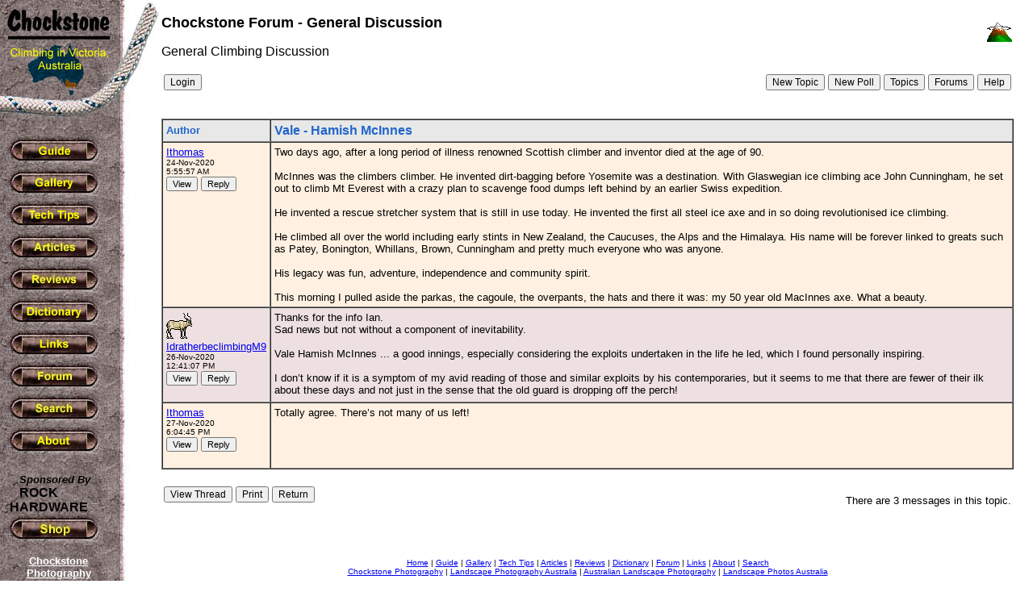

--- FILE ---
content_type: text/html
request_url: http://www.chockstone.org/Forum/Forum.asp?Action=Display&ForumID=1&MessageID=134776&Replies=2
body_size: 4042
content:

<html>
<head>
<meta http-equiv="Content-Type" content="text/html; charset=WINDOWS-1252">
<meta name="GENERATOR" content="Microsoft FrontPage 6.0">
<meta name="ProgId" content="FrontPage.Editor.Document">
<title>Chockstone Forum</title>
</head>



<body background="../rockbk.jpg" topmargin="0" leftmargin="0" bgcolor="#FFFFFF" text="#000000">

<table border="0" width="100%" cellspacing="0" cellpadding="0">
  <tr>
    <td width="200" valign="top" align="left">
      <p align="left"><a href="../chockstone.asp"><img border="0" src="../logo.jpg" alt="Goto Chockstone Home" width="200" height="153"></a></p>
      &nbsp;&nbsp;<a href="../guide.htm"><img border="0" src="../GuideBut.jpg" onmouseover="this.src = '../GuideBut2.jpg'" onmouseout="this.src = '../GuideBut.jpg'" alt="Guide" width="120" height="36"></a><br>
      &nbsp; <a href="../gallery.htm"> <img border="0" src="../GalleryBut.jpg" onmouseover="this.src = '../GalleryBut2.jpg'" onmouseout="this.src = '../GalleryBut.jpg'" alt="Gallery" width="120" height="36"></a><br>
      &nbsp; <a href="../TechTips.htm"> <img border="0" src="../TechTipsBut.jpg" onmouseover="this.src = '../TechTipsBut2.jpg'" onmouseout="this.src = '../TechTipsBut.jpg'" alt="Tech Tips" width="120" height="36"></a><br>
      &nbsp; <a href="../Articles.htm"> <img border="0" src="../ArticlesBut.jpg" onmouseover="this.src = '../ArticlesBut2.jpg'" onmouseout="this.src = '../ArticlesBut.jpg'" alt="Articles" width="120" height="36"></a><br>
      &nbsp; <a href="../Reviews.asp"> <img border="0" src="../ReviewBut.jpg" onmouseover="this.src = '../ReviewBut2.jpg'" onmouseout="this.src = '../ReviewBut.jpg'" alt="Reviews" width="120" height="36"></a><br>
      &nbsp; <a href="../dictionary.htm"> <img border="0" src="../DictionaryBut.jpg" onmouseover="this.src = '../DictionaryBut2.jpg'" onmouseout="this.src = '../DictionaryBut.jpg'" alt="Dictionary" width="120" height="36"></a><br>
      &nbsp; <a href="../links.asp"> <img border="0" src="../LinksBut.jpg" onmouseover="this.src = '../LinksBut2.jpg'" onmouseout="this.src = '../LinksBut.jpg'" alt="Links" width="120" height="36"></a><br>
      &nbsp; <a href="../Forum/Forum.asp"> <img border="0" src="../ForumBut.jpg" onmouseover="this.src = '../ForumBut2.jpg'" onmouseout="this.src = '../ForumBut.jpg'" alt="Forum" width="120" height="36"></a><br>
      &nbsp; <a href="../Search.htm"> <img border="0" src="../SearchBut.jpg" onmouseover="this.src = '../SearchBut2.jpg'" onmouseout="this.src = '../SearchBut.jpg'" alt="Search" width="120" height="36"></a><br>
      &nbsp; <a href="../about.htm"> <img border="0" src="../AboutBut.jpg" onmouseover="this.src = '../AboutBut2.jpg'" onmouseout="this.src = '../AboutBut.jpg'" alt="About" width="120" height="36"></a>      
      <br>
      <br>      
      <font face="Arial" size="2">&nbsp;&nbsp;&nbsp;&nbsp;&nbsp;&nbsp;<b><i>Sponsored By</i></b></font>            
      <br>
      <font face="Comic Sans MS, Arial"><b>&nbsp;&nbsp;&nbsp;&nbsp;&nbsp;&nbsp;<a style="color: #000000; text-decoration: none" href="http://www.rockhardware.com.au"><font color="#000000">ROCK</font></a><br>&nbsp;&nbsp;&nbsp;<a style="color: #000000; text-decoration: none" href="http://www.rockhardware.com.au"><font color="#000000">HARDWARE</font></a></b></font><br>
      &nbsp; <a href="http://www.rockhardware.com.au"> 
      <img border="0" src="/ShopBut.jpg" onmouseover="this.src = '/ShopBut2.jpg'" onmouseout="this.src = '/ShopBut.jpg'" alt="Shop" width="120" height="36"></a>      
      
        <table width="145" cellpadding="8" ID="Table1">
        <tr>
          <td align="center">
          <font face="Arial" size="2" color="#ffffff">
          <b>
          <a href="http://www.chockstonephotos.com" style="color: #ffffff">
	    Chockstone Photography<br />
	    <img src="http://chockstone.smugmug.com/photos/1659616861_3JRksvP-Ti.jpg" alt="Australian Landscape Photography by Michael Boniwell" border="0" vspace="3" width="100" height="67" style="border: 3px solid #111111"/>
          <br>Australian Landscape Prints
          </a>
          <br>     
          </b>
          </font>
          </td>
        </tr>
        </table>
        <br>
        <br>
      
      <table width="140" cellpadding="0">
      <tr>
        <td align=center>

<script async src="//pagead2.googlesyndication.com/pagead/js/adsbygoogle.js"></script>
<!-- Chockstone -->
<ins class="adsbygoogle"
     style="display:inline-block;width:120px;height:600px"
     data-ad-client="ca-pub-7690652039861025"
     data-ad-slot="7975488107"></ins>
<script>
(adsbygoogle = window.adsbygoogle || []).push({});
</script>
        
        </td>      
      </tr>
      </table>            
      <br>      
    </td>
    <td valign="top" align="left">
            
      <font FACE="Arial"><br>
      <b>	  
      
        <a href="Forum.asp?Action=Forum&ForumID=1">
        <img border="0" src="mountain.GIF" align="right" hspace="2" vspace="10">
        </a>
            
      </b>
      </font>
      <font FACE="Arial" size="4"><b>Chockstone Forum - General Discussion</b></font>
      <p>
      <font FACE="Arial">
        General Climbing Discussion
      </font>
      </p>                  
      
  <table width="100%">
  <tr>
    <td valign="top">
      
    <form name="form" action="Forum.asp" method="post">
    <input type="submit" name="Action" value="Login" STYLE="FONT-FAMILY: Arial,Helvetica; FONT-SIZE: 9pt">
    <input type="hidden" name="ForumID" value="1">    
    </form>
              
    </td>
    <td valign="top" align="right">
      <form name="form" action="Forum.asp" method="post">    
      <input type="submit" name="Action" value="New Topic" STYLE="FONT-FAMILY: Arial,Helvetica; FONT-SIZE: 9pt">
      <input type="submit" name="Action" value="New Poll" STYLE="FONT-FAMILY: Arial,Helvetica; FONT-SIZE: 9pt">
            
      <input type="submit" name="Action" value="Topics" STYLE="FONT-FAMILY: Arial,Helvetica; FONT-SIZE: 9pt">                        
      <input type="submit" name="Action" value="Forums" STYLE="FONT-FAMILY: Arial,Helvetica; FONT-SIZE: 9pt">
      <input type="submit" name="Action" value="Help" STYLE="FONT-FAMILY: Arial,Helvetica; FONT-SIZE: 9pt">
      <input type="hidden" name="ForumID" value="1">
	  <input type="hidden" name="PagePos" value="">	  
	  <input type="hidden" name="Sort" value="">      
      </form>            
    </td>      
  </table>    
  <p>
  <table width="100%" cellpadding="4" cellspacing="0" border="1">
  <tr bgcolor="#E8E8E8">
    <td><font FACE="Arial" Size="2" color="#2266CC"><b>Author</b></font></td>
    <td>	  
	    <table width=100% cellpadding=0 cellspacing=0>
	    <tr>
	      <td><font FACE="Arial" Size="3" color="#2266CC"><b>Vale - Hamish McInnes</b></font></td>
	      <td align=right>
	        <font FACE="Arial" Size="1">
            	        
	        </font>
	      </td>
	    </tr>
	    </table>	 
    </td>
  </tr>
  <tr bgcolor="#FFF0E1">  
    <td valign="top" nowrap>
      <font FACE="Arial" Size="2">
      
	  <table width="100%" cellpadding="0" cellspacing="0">
	  <tr>	  
	            
      </tr>
      <tr>
		<td>
		  <font FACE="Arial" Size="2">
		    <a href="Forum.asp?ForumID=1&Action=Profile&UserName=Ithomas" title="View User's Profile">Ithomas</a>
		  </font>
		</td>
		<td align="right" valign="top">
		  
		</td>
	  </tr>
      </table>
      
      </font>
      
		  <font FACE="Arial" Size="1">
		24-Nov-2020<br>5:55:57 AM<br>
		</font>		
		<table cellpadding="0" cellspacing="0" border="0">
		<tr>
		<td nowrap>
		<form name="form" action="Forum.asp" method="post">
		<input type="hidden" name="ForumID" value="1">
		<input type="hidden" name="MessageID" value="134776">  	  
		<input type="hidden" name="PagePos" value="">	  
		<input type="hidden" name="Sort" value="">	  
		<input type="submit" name="Action" value="View" STYLE="FONT-FAMILY: Arial,Helvetica; FONT-SIZE: 8pt">
		<input type="submit" name="Action" value="Reply" STYLE="FONT-FAMILY: Arial,Helvetica; FONT-SIZE: 8pt">	  
		      
		</form>	  
		</td>
		</tr>
		</table>
	  
    </td>
    <td valign="top">      
      
        <font FACE="Arial" Size="2">
		Two days ago, after a long period of illness renowned Scottish climber and inventor died at the age of 90. <br>
<br>
McInnes was the climbers climber. He invented dirt-bagging before Yosemite was a destination. With Glaswegian ice climbing ace John Cunningham, he set out to climb Mt Everest with a crazy plan to scavenge food dumps left behind by an earlier Swiss expedition. <br>
<br>
He invented a rescue stretcher system that is still in use today. He invented the first all steel ice axe and in so doing revolutionised ice climbing. <br>
<br>
He climbed all over the world including early stints in New Zealand, the Caucuses, the Alps and the Himalaya. His name will be forever linked to greats such as Patey, Bonington, Whillans, Brown, Cunningham and pretty much everyone who was anyone. <br>
<br>
His legacy was fun, adventure, independence and community spirit. <br>
<br>
This morning I pulled aside the parkas, the cagoule, the overpants, the hats and there it was: my 50 year old MacInnes axe. What a beauty.
		</font>
            
    </td>  
  </tr>
  <tr bgcolor="#EEE0E1">  
    <td valign="top" nowrap>
      <font FACE="Arial" Size="2">
      
	  <table width="100%" cellpadding="0" cellspacing="0">
	  <tr>	  
	    
	      <td>
	        <img border="0" src="addax.gif" width="32" height="32" vspace="2"><br>
	      </td>
	      <td align="right" valign="top">
		    
		  </td>
	            
      </tr>
      <tr>
		<td>
		  <font FACE="Arial" Size="2">
		    <a href="Forum.asp?ForumID=1&Action=Profile&UserName=IdratherbeclimbingM9" title="View User's Profile">IdratherbeclimbingM9</a>
		  </font>
		</td>
		<td align="right" valign="top">
		  
		</td>
	  </tr>
      </table>
      
      </font>
      
		  <font FACE="Arial" Size="1">
		26-Nov-2020<br>12:41:07 PM<br>
		</font>		
		<table cellpadding="0" cellspacing="0" border="0">
		<tr>
		<td nowrap>
		<form name="form" action="Forum.asp" method="post">
		<input type="hidden" name="ForumID" value="1">
		<input type="hidden" name="MessageID" value="134777">  	  
		<input type="hidden" name="PagePos" value="">	  
		<input type="hidden" name="Sort" value="">	  
		<input type="submit" name="Action" value="View" STYLE="FONT-FAMILY: Arial,Helvetica; FONT-SIZE: 8pt">
		<input type="submit" name="Action" value="Reply" STYLE="FONT-FAMILY: Arial,Helvetica; FONT-SIZE: 8pt">	  
		      
		</form>	  
		</td>
		</tr>
		</table>
	  
    </td>
    <td valign="top">      
      
        <font FACE="Arial" Size="2">
		Thanks for the info Ian. <br>
Sad news but not without a component of inevitability. <br>
<br>
Vale Hamish McInnes ... a good innings, especially considering the exploits undertaken in the life he led, which I found personally inspiring. <br>
<br>
I don’t know if it is a symptom of my avid reading of those and similar exploits by his contemporaries, but it seems to me that there are fewer of their ilk about these days and not just in the sense that the old guard is dropping off the perch!
		</font>
            
    </td>  
  </tr>
  <tr bgcolor="#FFF0E1">  
    <td valign="top" nowrap>
      <font FACE="Arial" Size="2">
      
	  <table width="100%" cellpadding="0" cellspacing="0">
	  <tr>	  
	            
      </tr>
      <tr>
		<td>
		  <font FACE="Arial" Size="2">
		    <a href="Forum.asp?ForumID=1&Action=Profile&UserName=Ithomas" title="View User's Profile">Ithomas</a>
		  </font>
		</td>
		<td align="right" valign="top">
		  
		</td>
	  </tr>
      </table>
      
      </font>
      
		  <font FACE="Arial" Size="1">
		27-Nov-2020<br>6:04:45 PM<br>
		</font>		
		<table cellpadding="0" cellspacing="0" border="0">
		<tr>
		<td nowrap>
		<form name="form" action="Forum.asp" method="post">
		<input type="hidden" name="ForumID" value="1">
		<input type="hidden" name="MessageID" value="134778">  	  
		<input type="hidden" name="PagePos" value="">	  
		<input type="hidden" name="Sort" value="">	  
		<input type="submit" name="Action" value="View" STYLE="FONT-FAMILY: Arial,Helvetica; FONT-SIZE: 8pt">
		<input type="submit" name="Action" value="Reply" STYLE="FONT-FAMILY: Arial,Helvetica; FONT-SIZE: 8pt">	  
		      
		</form>	  
		</td>
		</tr>
		</table>
	  
    </td>
    <td valign="top">      
      
        <font FACE="Arial" Size="2">
		Totally agree. There’s not many of us left!
		</font>
            
    </td>  
  </tr>
  
  </table>
  <br>
  
  <table width="100%">
  <tr>
	<td>
	  <form name="form" action="Forum.asp" method="post">
	  <input type="submit" name="Action" value="View Thread" STYLE="FONT-FAMILY: Arial,Helvetica; FONT-SIZE: 9pt">
	  <input type="submit" name="Action" value="Print" STYLE="FONT-FAMILY: Arial,Helvetica; FONT-SIZE: 9pt">
	  <input type="submit" name="Action" value="Return" STYLE="FONT-FAMILY: Arial,Helvetica; FONT-SIZE: 9pt">
	  <input type="hidden" name="ForumID" value="1">
	  <input type="hidden" name="MessageID" value="134776">	  
	  <input type="hidden" name="PagePos" value="">	  
	  <input type="hidden" name="Sort" value="">	  
	  </form>          
	</td>
	<td align="right">
	  <font FACE="Arial" Size="2">
	  
	    There are 3 messages in this topic.
	  
	  </font>
	</td>
  </tr>
  </table>
     
      <p>&nbsp;</p>
      <p align="center">
      <font FACE="Arial" size="1">
      <a href="../chockstone.asp">Home</a> | <a href="../guide.htm">Guide</a> | <a href="../gallery.htm">Gallery</a> | <a href="../TechTips.htm">Tech Tips</a> | <a href="../Articles.htm">Articles</a> | <a href="../Reviews.asp">Reviews</a> | <a href="../dictionary.htm">Dictionary</a> | <a href="Forum.asp">Forum</a> | <a href="../links.asp">Links</a> | <a href="../about.htm">About</a> | <a href="../search.htm">Search</a>
      <br>
      <a href="http://www.chockstonephotos.com">Chockstone Photography</a> | <a href="http://www.chockstonephotos.com">Landscape Photography Australia</a> | <a href="http://www.chockstonephotos.com">Australian Landscape Photography</a>  | <a href="http://www.chockstonephotos.com">Landscape Photos Australia</a>
      <br><br>      
      Please read the <a href="../Disclaimer.htm">full disclaimer</a> before using any information contained on these pages. 
      </font>
      </p>
      <font FACE="Arial">
      <br><br>           
      </font> 
                 
    <p align="center">
    <font face="Verdana" size="1" color="#454545">
    <a style="color: #454545" style="color: #454545" href="http://www.chockstonephotos.com/Australian-Panoramic.asp">Australian Panoramic</a> |     
    <a style="color: #454545" href="http://www.chockstonephotos.com/Australian-Coastal.asp">Australian Coast</a> | 
    <a style="color: #454545" href="http://www.chockstonephotos.com/Australian-Mountains.asp">Australian Mountains</a> | 
    <a style="color: #454545" href="http://www.chockstonephotos.com/Australian-Countryside.asp">Australian Countryside</a> | 
    <a style="color: #454545" href="http://www.chockstonephotos.com/Australian-Waterfalls.asp">Australian Waterfalls</a> | 
    <a style="color: #454545" href="http://www.chockstonephotos.com/Australian-Lakes-Rivers.asp">Australian Lakes</a> | 
    <a style="color: #454545" href="http://www.chockstonephotos.com/Australian-Cities.asp">Australian Cities</a> | 
    <a style="color: #454545" href="http://www.chockstonephotos.com/Australian-Macro.asp">Australian Macro</a> | 
    <a style="color: #454545" href="http://www.chockstonephotos.com/Australian-Wildlife.asp">Australian Wildlife</a> 
    <br />      
    <a style="color: #454545" href="http://www.chockstonephotos.com">Landscape Photo</a> | 
    <a style="color: #454545" href="http://www.chockstonephotos.com">Landscape Photography</a> | 
    <a style="color: #454545" href="http://www.chockstonephotos.com">Landscape Photography Australia</a> | 
    <a style="color: #454545" href="http://www.chockstonephotos.com">Fine Art Photography</a> | 
    <a style="color: #454545" href="http://www.chockstonephotos.com">Wilderness Photography</a> | 
    <a style="color: #454545" href="http://www.chockstonephotos.com">Nature Photo</a> | 
    <a style="color: #454545" href="http://www.chockstonephotos.com">Australian Landscape Photo</a> | 
    <a style="color: #454545" href="http://www.chockstonephotos.com/Stock-Photography-Australia.asp">Stock Photography Australia</a> | 
    <a style="color: #454545" href="http://www.chockstonephotos.com">Landscape Photos</a> | 
    <a style="color: #454545" href="http://www.chockstonephotos.com/Australian-Panoramic.asp">Panoramic Photos</a> | 
    <a style="color: #454545" href="http://www.chockstonephotos.com/Australian-Panoramic.asp">Panoramic Photography Australia</a> | 
    <a style="color: #454545" href="http://www.chockstonephotos.com/Australian-Landscape-Photography.asp">Australian Landscape Photography</a> | 
    <a style="color: #454545" href="http://www.chockstonephotos.com/Australian-High-Country-Mountain-Huts.asp">High Country Mountain Huts</a> | 
    <a style="color: #454545" href="http://www.chockstonephotos.com/Gifts-for-mothers-day.asp">Mothers Day Gifts</a> | 
    <a style="color: #454545" href="http://www.chockstonephotos.com/Gifts-for-mothers-day.asp">Gifts for Mothers Day</a> | 
    <a style="color: #454545" href="http://www.chockstonephotos.com/Gifts-for-mothers-day.asp">Mothers Day Gift Ideas</a> | 
    <a style="color: #454545" href="http://www.chockstonephotos.com/Gifts-for-mothers-day.asp">Ideas for Mothers Day</a> | 
    <a style="color: #454545" href="http://www.chockstonephotos.com/Wedding-Gift-Ideas.asp">Wedding Gift Ideas</a> | 
    <a style="color: #454545" href="http://www.chockstonephotos.com/Christmas-Gift-Ideas.asp">Christmas Gift Ideas</a> | 
    <a style="color: #454545" href="http://www.chockstonephotos.com/Gifts-for-fathers-day.asp">Fathers Day Gifts</a> | 
    <a style="color: #454545" href="http://www.chockstonephotos.com/Gifts-for-fathers-day.asp">Gifts for Fathers Day</a> | 
    <a style="color: #454545" href="http://www.chockstonephotos.com/Gifts-for-fathers-day.asp">Fathers Day Gift Ideas</a> | 
    <a style="color: #454545" href="http://www.chockstonephotos.com/Gifts-for-fathers-day.asp">Ideas for Fathers Day</a> | 
    <a style="color: #454545" href="http://www.chockstonephotos.com">Landscape Prints</a> | 
    <a style="color: #454545" href="http://www.chockstonephotos.com">Landscape Poster</a> | 
    <a style="color: #454545" href="http://www.chockstonephotos.com">Limited Edition Prints</a> | 
    <a style="color: #454545" href="http://www.chockstonephotos.com/Australian-Panoramic.asp">Panoramic Photo</a> | 
    <a style="color: #454545" href="http://www.chockstonephotos.com">Buy Posters</a> | 
    <a style="color: #454545" href="http://www.chockstonephotos.com">Poster Prints</a>
    </font>
    </p>
     
    </td>
    <td valign="top" align="left"><font FACE="Arial">&nbsp;&nbsp;&nbsp;&nbsp;&nbsp;&nbsp;
      </font>
    </td>
  </tr>
</table>
</body>
</html>



--- FILE ---
content_type: text/html; charset=utf-8
request_url: https://www.google.com/recaptcha/api2/aframe
body_size: 266
content:
<!DOCTYPE HTML><html><head><meta http-equiv="content-type" content="text/html; charset=UTF-8"></head><body><script nonce="c8-heIGYFtOzaEvVY8cWWQ">/** Anti-fraud and anti-abuse applications only. See google.com/recaptcha */ try{var clients={'sodar':'https://pagead2.googlesyndication.com/pagead/sodar?'};window.addEventListener("message",function(a){try{if(a.source===window.parent){var b=JSON.parse(a.data);var c=clients[b['id']];if(c){var d=document.createElement('img');d.src=c+b['params']+'&rc='+(localStorage.getItem("rc::a")?sessionStorage.getItem("rc::b"):"");window.document.body.appendChild(d);sessionStorage.setItem("rc::e",parseInt(sessionStorage.getItem("rc::e")||0)+1);localStorage.setItem("rc::h",'1769144051781');}}}catch(b){}});window.parent.postMessage("_grecaptcha_ready", "*");}catch(b){}</script></body></html>